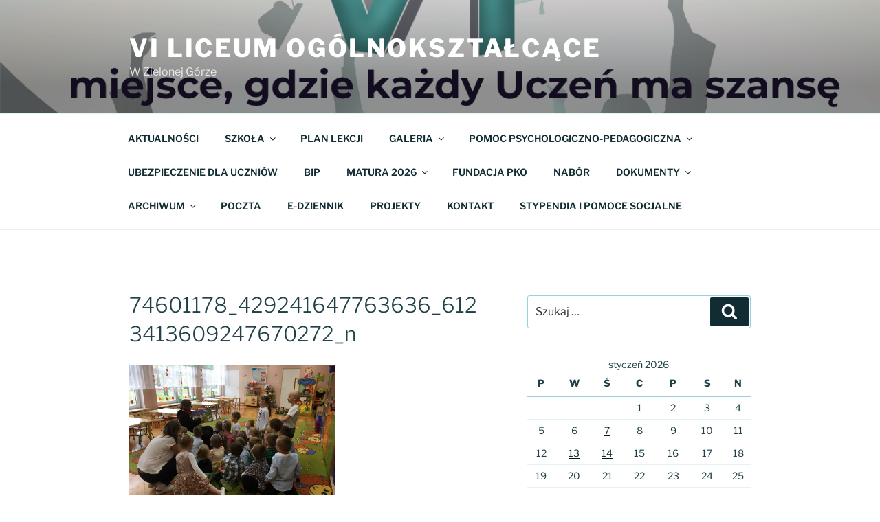

--- FILE ---
content_type: text/css; charset: UTF-8;charset=UTF-8
request_url: https://6lo.zgora.pl/wp-admin/admin-ajax.php?action=easy-facebook-likebox-customizer-style
body_size: 1226
content:

.efbl_feed_wraper.efbl_skin_1541 .efbl-grid-skin .efbl-row.e-outer {
	grid-template-columns: repeat(auto-fill, minmax(33.33%, 1fr));
}

		
.efbl_feed_wraper.efbl_skin_1541 .efbl_feeds_holder.efbl_feeds_carousel .owl-nav {
	display: flex;
}

.efbl_feed_wraper.efbl_skin_1541 .efbl_feeds_holder.efbl_feeds_carousel .owl-dots {
	display: block;
}

		
		
		.efbl_feed_wraper.efbl_skin_1541 .efbl_load_more_holder a.efbl_load_more_btn span {
				background-color: #333;
					color: #fff;
	}
		
		.efbl_feed_wraper.efbl_skin_1541 .efbl_load_more_holder a.efbl_load_more_btn:hover span {
				background-color: #5c5c5c;
					color: #fff;
	}
		
		.efbl_feed_wraper.efbl_skin_1541 .efbl_header {
				background: transparent;
					color: #000;
					box-shadow: none;
					border-color: #ccc;
					border-style: none;
								border-bottom-width: 1px;
											padding-top: 10px;
					padding-bottom: 10px;
					padding-left: 10px;
					padding-right: 10px;
	}
		
.efbl_feed_wraper.efbl_skin_1541 .efbl_header .efbl_header_inner_wrap .efbl_header_content .efbl_header_meta .efbl_header_title {
			font-size: 16px;
	}

.efbl_feed_wraper.efbl_skin_1541 .efbl_header .efbl_header_inner_wrap .efbl_header_img img {
	border-radius: 50%;
}

.efbl_feed_wraper.efbl_skin_1541 .efbl_header .efbl_header_inner_wrap .efbl_header_content .efbl_header_meta .efbl_cat,
.efbl_feed_wraper.efbl_skin_1541 .efbl_header .efbl_header_inner_wrap .efbl_header_content .efbl_header_meta .efbl_followers {
			font-size: 16px;
	}

.efbl_feed_wraper.efbl_skin_1541 .efbl_header .efbl_header_inner_wrap .efbl_header_content .efbl_bio {
			font-size: 14px;
	}

		.efbl_feed_wraper.efbl_skin_1541 .efbl-story-wrapper,
.efbl_feed_wraper.efbl_skin_1541 .efbl-story-wrapper .efbl-thumbnail-wrapper .efbl-thumbnail-col,
.efbl_feed_wraper.efbl_skin_1541 .efbl-story-wrapper .efbl-post-footer {
			}

			.efbl_feed_wraper.efbl_skin_1541 .efbl-story-wrapper {
	box-shadow: none;
}
	
.efbl_feed_wraper.efbl_skin_1541 .efbl-story-wrapper .efbl-thumbnail-wrapper .efbl-thumbnail-col a img {
			}

.efbl_feed_wraper.efbl_skin_1541 .efbl-story-wrapper,
.efbl_feed_wraper.efbl_skin_1541 .efbl_feeds_carousel .efbl-story-wrapper .efbl-grid-wrapper {
				background-color: #fff;
																}

.efbl_feed_wraper.efbl_skin_1541 .efbl-story-wrapper,
.efbl_feed_wraper.efbl_skin_1541 .efbl-story-wrapper .efbl-feed-content > .efbl-d-flex .efbl-profile-title span,
.efbl_feed_wraper.efbl_skin_1541 .efbl-story-wrapper .efbl-feed-content .description,
.efbl_feed_wraper.efbl_skin_1541 .efbl-story-wrapper .efbl-feed-content .description a,
.efbl_feed_wraper.efbl_skin_1541 .efbl-story-wrapper .efbl-feed-content .efbl_link_text,
.efbl_feed_wraper.efbl_skin_1541 .efbl-story-wrapper .efbl-feed-content .efbl_link_text .efbl_title_link a {
				color: #000;
	}

.efbl_feed_wraper.efbl_skin_1541 .efbl-story-wrapper .efbl-post-footer .efbl-reacted-item,
.efbl_feed_wraper.efbl_skin_1541 .efbl-story-wrapper .efbl-post-footer .efbl-reacted-item .efbl_all_comments_wrap {
				color: #343a40;
	}

.efbl_feed_wraper.efbl_skin_1541 .efbl-story-wrapper .efbl-overlay {
				color: #fff !important;
				}

.efbl_feed_wraper.efbl_skin_1541 .efbl-story-wrapper .efbl-overlay .-story-wrapper .efbl-overlay .efbl_multimedia,
.efbl_feed_wraper.efbl_skin_1541 .efbl-story-wrapper .efbl-overlay .icon-esf-video-camera {
				color: #fff !important;
	}

.efbl_feed_wraper.efbl_skin_1541 .efbl-story-wrapper .efbl-post-footer .efbl-view-on-fb,
.efbl_feed_wraper.efbl_skin_1541 .efbl-story-wrapper .efbl-post-footer .esf-share-wrapper .esf-share {
						}

.efbl_feed_wraper.efbl_skin_1541 .efbl-story-wrapper .efbl-post-footer .efbl-view-on-fb:hover,
.efbl_feed_wraper.efbl_skin_1541 .efbl-story-wrapper .efbl-post-footer .esf-share-wrapper .esf-share:hover {
						}

		
		.efbl_feed_popup_container .efbl-post-detail.efbl-popup-skin-1541 .efbl-d-columns-wrapper {
			background-color: #fff;
}

.efbl_feed_popup_container .efbl-post-detail.efbl-popup-skin-1541 .efbl-d-columns-wrapper, .efbl_feed_popup_container .efbl-post-detail.efbl-popup-skin-1541 .efbl-d-columns-wrapper .efbl-caption .efbl-feed-description, .efbl_feed_popup_container .efbl-post-detail.efbl-popup-skin-1541 a, .efbl_feed_popup_container .efbl-post-detail.efbl-popup-skin-1541 span {
	
					color: #000;

		
}

.efbl_feed_popup_container .efbl-post-detail.efbl-popup-skin-1541 .efbl-d-columns-wrapper .efbl-post-header {

					display: flex;

			
}

.efbl_feed_popup_container .efbl-post-detail.efbl-popup-skin-1541 .efbl-d-columns-wrapper .efbl-post-header .efbl-profile-image {

					display: block;

			
}

.efbl_feed_popup_container .efbl-post-detail.efbl-popup-skin-1541 .efbl-d-columns-wrapper .efbl-post-header h2 {

					color: #ed6d62;

		
}

.efbl_feed_popup_container .efbl-post-detail.efbl-popup-skin-1541 .efbl-d-columns-wrapper .efbl-post-header span {

					color: #9197a3;

		
}

.efbl_feed_popup_container .efbl-post-detail.efbl-popup-skin-1541 .efbl-feed-description, .efbl_feed_popup_container .efbl-post-detail.efbl-popup-skin-1541 .efbl_link_text {

					display: block;

			
}

.efbl_feed_popup_container .efbl-post-detail.efbl-popup-skin-1541 .efbl-d-columns-wrapper .efbl-reactions-box {

					display: flex;

							
}

.efbl_feed_popup_container .efbl-post-detail.efbl-popup-skin-1541 .efbl-d-columns-wrapper .efbl-reactions-box .efbl-reactions span {

					color: #000;

		
}


.efbl_feed_popup_container .efbl-post-detail.efbl-popup-skin-1541 .efbl-d-columns-wrapper .efbl-reactions-box .efbl-reactions .efbl_popup_likes_main {

					display: flex;

			
}

.efbl_feed_popup_container .efbl-post-detail.efbl-popup-skin-1541 .efbl-d-columns-wrapper .efbl-reactions-box .efbl-reactions .efbl-popup-comments-icon-wrapper {

					display: flex;

			
}

.efbl_feed_popup_container .efbl-post-detail.efbl-popup-skin-1541 .efbl-commnets, .efbl_feed_popup_container .efbl-post-detail.efbl-popup-skin-1541 .efbl-comments-list {

					display: block;

			
}

.efbl_feed_popup_container .efbl-post-detail.efbl-popup-skin-1541 .efbl-action-btn {

					display: block;

			
}

.efbl_feed_popup_container .efbl-post-detail.efbl-popup-skin-1541 .efbl-d-columns-wrapper .efbl-comments-list .efbl-comment-wrap {

					color: #4b4f52;

		
}
		
.efbl_feed_wraper.efbl_skin_1542 .efbl-grid-skin .efbl-row.e-outer {
	grid-template-columns: repeat(auto-fill, minmax(33.33%, 1fr));
}

		
.efbl_feed_wraper.efbl_skin_1542 .efbl_feeds_holder.efbl_feeds_carousel .owl-nav {
	display: flex;
}

.efbl_feed_wraper.efbl_skin_1542 .efbl_feeds_holder.efbl_feeds_carousel .owl-dots {
	display: block;
}

		
		
		.efbl_feed_wraper.efbl_skin_1542 .efbl_load_more_holder a.efbl_load_more_btn span {
				background-color: #333;
					color: #fff;
	}
		
		.efbl_feed_wraper.efbl_skin_1542 .efbl_load_more_holder a.efbl_load_more_btn:hover span {
				background-color: #5c5c5c;
					color: #fff;
	}
		
		.efbl_feed_wraper.efbl_skin_1542 .efbl_header {
				background: transparent;
					color: #000;
					box-shadow: none;
					border-color: #ccc;
					border-style: none;
								border-bottom-width: 1px;
											padding-top: 10px;
					padding-bottom: 10px;
					padding-left: 10px;
					padding-right: 10px;
	}
		
.efbl_feed_wraper.efbl_skin_1542 .efbl_header .efbl_header_inner_wrap .efbl_header_content .efbl_header_meta .efbl_header_title {
			font-size: 16px;
	}

.efbl_feed_wraper.efbl_skin_1542 .efbl_header .efbl_header_inner_wrap .efbl_header_img img {
	border-radius: 50%;
}

.efbl_feed_wraper.efbl_skin_1542 .efbl_header .efbl_header_inner_wrap .efbl_header_content .efbl_header_meta .efbl_cat,
.efbl_feed_wraper.efbl_skin_1542 .efbl_header .efbl_header_inner_wrap .efbl_header_content .efbl_header_meta .efbl_followers {
			font-size: 16px;
	}

.efbl_feed_wraper.efbl_skin_1542 .efbl_header .efbl_header_inner_wrap .efbl_header_content .efbl_bio {
			font-size: 14px;
	}

		.efbl_feed_wraper.efbl_skin_1542 .efbl-story-wrapper,
.efbl_feed_wraper.efbl_skin_1542 .efbl-story-wrapper .efbl-thumbnail-wrapper .efbl-thumbnail-col,
.efbl_feed_wraper.efbl_skin_1542 .efbl-story-wrapper .efbl-post-footer {
			}

			.efbl_feed_wraper.efbl_skin_1542 .efbl-story-wrapper {
	box-shadow: none;
}
	
.efbl_feed_wraper.efbl_skin_1542 .efbl-story-wrapper .efbl-thumbnail-wrapper .efbl-thumbnail-col a img {
			}

.efbl_feed_wraper.efbl_skin_1542 .efbl-story-wrapper,
.efbl_feed_wraper.efbl_skin_1542 .efbl_feeds_carousel .efbl-story-wrapper .efbl-grid-wrapper {
				background-color: #fff;
																}

.efbl_feed_wraper.efbl_skin_1542 .efbl-story-wrapper,
.efbl_feed_wraper.efbl_skin_1542 .efbl-story-wrapper .efbl-feed-content > .efbl-d-flex .efbl-profile-title span,
.efbl_feed_wraper.efbl_skin_1542 .efbl-story-wrapper .efbl-feed-content .description,
.efbl_feed_wraper.efbl_skin_1542 .efbl-story-wrapper .efbl-feed-content .description a,
.efbl_feed_wraper.efbl_skin_1542 .efbl-story-wrapper .efbl-feed-content .efbl_link_text,
.efbl_feed_wraper.efbl_skin_1542 .efbl-story-wrapper .efbl-feed-content .efbl_link_text .efbl_title_link a {
				color: #000;
	}

.efbl_feed_wraper.efbl_skin_1542 .efbl-story-wrapper .efbl-post-footer .efbl-reacted-item,
.efbl_feed_wraper.efbl_skin_1542 .efbl-story-wrapper .efbl-post-footer .efbl-reacted-item .efbl_all_comments_wrap {
				color: #343a40;
	}

.efbl_feed_wraper.efbl_skin_1542 .efbl-story-wrapper .efbl-overlay {
				color: #fff !important;
				}

.efbl_feed_wraper.efbl_skin_1542 .efbl-story-wrapper .efbl-overlay .-story-wrapper .efbl-overlay .efbl_multimedia,
.efbl_feed_wraper.efbl_skin_1542 .efbl-story-wrapper .efbl-overlay .icon-esf-video-camera {
				color: #fff !important;
	}

.efbl_feed_wraper.efbl_skin_1542 .efbl-story-wrapper .efbl-post-footer .efbl-view-on-fb,
.efbl_feed_wraper.efbl_skin_1542 .efbl-story-wrapper .efbl-post-footer .esf-share-wrapper .esf-share {
						}

.efbl_feed_wraper.efbl_skin_1542 .efbl-story-wrapper .efbl-post-footer .efbl-view-on-fb:hover,
.efbl_feed_wraper.efbl_skin_1542 .efbl-story-wrapper .efbl-post-footer .esf-share-wrapper .esf-share:hover {
						}

		
		.efbl_feed_popup_container .efbl-post-detail.efbl-popup-skin-1542 .efbl-d-columns-wrapper {
			background-color: #fff;
}

.efbl_feed_popup_container .efbl-post-detail.efbl-popup-skin-1542 .efbl-d-columns-wrapper, .efbl_feed_popup_container .efbl-post-detail.efbl-popup-skin-1542 .efbl-d-columns-wrapper .efbl-caption .efbl-feed-description, .efbl_feed_popup_container .efbl-post-detail.efbl-popup-skin-1542 a, .efbl_feed_popup_container .efbl-post-detail.efbl-popup-skin-1542 span {
	
					color: #000;

		
}

.efbl_feed_popup_container .efbl-post-detail.efbl-popup-skin-1542 .efbl-d-columns-wrapper .efbl-post-header {

					display: flex;

			
}

.efbl_feed_popup_container .efbl-post-detail.efbl-popup-skin-1542 .efbl-d-columns-wrapper .efbl-post-header .efbl-profile-image {

					display: block;

			
}

.efbl_feed_popup_container .efbl-post-detail.efbl-popup-skin-1542 .efbl-d-columns-wrapper .efbl-post-header h2 {

					color: #ed6d62;

		
}

.efbl_feed_popup_container .efbl-post-detail.efbl-popup-skin-1542 .efbl-d-columns-wrapper .efbl-post-header span {

					color: #9197a3;

		
}

.efbl_feed_popup_container .efbl-post-detail.efbl-popup-skin-1542 .efbl-feed-description, .efbl_feed_popup_container .efbl-post-detail.efbl-popup-skin-1542 .efbl_link_text {

					display: block;

			
}

.efbl_feed_popup_container .efbl-post-detail.efbl-popup-skin-1542 .efbl-d-columns-wrapper .efbl-reactions-box {

					display: flex;

							
}

.efbl_feed_popup_container .efbl-post-detail.efbl-popup-skin-1542 .efbl-d-columns-wrapper .efbl-reactions-box .efbl-reactions span {

					color: #000;

		
}


.efbl_feed_popup_container .efbl-post-detail.efbl-popup-skin-1542 .efbl-d-columns-wrapper .efbl-reactions-box .efbl-reactions .efbl_popup_likes_main {

					display: flex;

			
}

.efbl_feed_popup_container .efbl-post-detail.efbl-popup-skin-1542 .efbl-d-columns-wrapper .efbl-reactions-box .efbl-reactions .efbl-popup-comments-icon-wrapper {

					display: flex;

			
}

.efbl_feed_popup_container .efbl-post-detail.efbl-popup-skin-1542 .efbl-commnets, .efbl_feed_popup_container .efbl-post-detail.efbl-popup-skin-1542 .efbl-comments-list {

					display: block;

			
}

.efbl_feed_popup_container .efbl-post-detail.efbl-popup-skin-1542 .efbl-action-btn {

					display: block;

			
}

.efbl_feed_popup_container .efbl-post-detail.efbl-popup-skin-1542 .efbl-d-columns-wrapper .efbl-comments-list .efbl-comment-wrap {

					color: #4b4f52;

		
}
		
.efbl_feed_wraper.efbl_skin_1543 .efbl-grid-skin .efbl-row.e-outer {
	grid-template-columns: repeat(auto-fill, minmax(33.33%, 1fr));
}

		
.efbl_feed_wraper.efbl_skin_1543 .efbl_feeds_holder.efbl_feeds_carousel .owl-nav {
	display: flex;
}

.efbl_feed_wraper.efbl_skin_1543 .efbl_feeds_holder.efbl_feeds_carousel .owl-dots {
	display: block;
}

		
		
		.efbl_feed_wraper.efbl_skin_1543 .efbl_load_more_holder a.efbl_load_more_btn span {
				background-color: #333;
					color: #fff;
	}
		
		.efbl_feed_wraper.efbl_skin_1543 .efbl_load_more_holder a.efbl_load_more_btn:hover span {
				background-color: #5c5c5c;
					color: #fff;
	}
		
		.efbl_feed_wraper.efbl_skin_1543 .efbl_header {
				background: transparent;
					color: #000;
					box-shadow: none;
					border-color: #ccc;
					border-style: none;
								border-bottom-width: 1px;
											padding-top: 10px;
					padding-bottom: 10px;
					padding-left: 10px;
					padding-right: 10px;
	}
		
.efbl_feed_wraper.efbl_skin_1543 .efbl_header .efbl_header_inner_wrap .efbl_header_content .efbl_header_meta .efbl_header_title {
			font-size: 16px;
	}

.efbl_feed_wraper.efbl_skin_1543 .efbl_header .efbl_header_inner_wrap .efbl_header_img img {
	border-radius: 50%;
}

.efbl_feed_wraper.efbl_skin_1543 .efbl_header .efbl_header_inner_wrap .efbl_header_content .efbl_header_meta .efbl_cat,
.efbl_feed_wraper.efbl_skin_1543 .efbl_header .efbl_header_inner_wrap .efbl_header_content .efbl_header_meta .efbl_followers {
			font-size: 16px;
	}

.efbl_feed_wraper.efbl_skin_1543 .efbl_header .efbl_header_inner_wrap .efbl_header_content .efbl_bio {
			font-size: 14px;
	}

		.efbl_feed_wraper.efbl_skin_1543 .efbl-story-wrapper,
.efbl_feed_wraper.efbl_skin_1543 .efbl-story-wrapper .efbl-thumbnail-wrapper .efbl-thumbnail-col,
.efbl_feed_wraper.efbl_skin_1543 .efbl-story-wrapper .efbl-post-footer {
			}

			.efbl_feed_wraper.efbl_skin_1543 .efbl-story-wrapper {
	box-shadow: none;
}
	
.efbl_feed_wraper.efbl_skin_1543 .efbl-story-wrapper .efbl-thumbnail-wrapper .efbl-thumbnail-col a img {
			}

.efbl_feed_wraper.efbl_skin_1543 .efbl-story-wrapper,
.efbl_feed_wraper.efbl_skin_1543 .efbl_feeds_carousel .efbl-story-wrapper .efbl-grid-wrapper {
				background-color: #fff;
																}

.efbl_feed_wraper.efbl_skin_1543 .efbl-story-wrapper,
.efbl_feed_wraper.efbl_skin_1543 .efbl-story-wrapper .efbl-feed-content > .efbl-d-flex .efbl-profile-title span,
.efbl_feed_wraper.efbl_skin_1543 .efbl-story-wrapper .efbl-feed-content .description,
.efbl_feed_wraper.efbl_skin_1543 .efbl-story-wrapper .efbl-feed-content .description a,
.efbl_feed_wraper.efbl_skin_1543 .efbl-story-wrapper .efbl-feed-content .efbl_link_text,
.efbl_feed_wraper.efbl_skin_1543 .efbl-story-wrapper .efbl-feed-content .efbl_link_text .efbl_title_link a {
				color: #000;
	}

.efbl_feed_wraper.efbl_skin_1543 .efbl-story-wrapper .efbl-post-footer .efbl-reacted-item,
.efbl_feed_wraper.efbl_skin_1543 .efbl-story-wrapper .efbl-post-footer .efbl-reacted-item .efbl_all_comments_wrap {
				color: #343a40;
	}

.efbl_feed_wraper.efbl_skin_1543 .efbl-story-wrapper .efbl-overlay {
				color: #fff !important;
				}

.efbl_feed_wraper.efbl_skin_1543 .efbl-story-wrapper .efbl-overlay .-story-wrapper .efbl-overlay .efbl_multimedia,
.efbl_feed_wraper.efbl_skin_1543 .efbl-story-wrapper .efbl-overlay .icon-esf-video-camera {
				color: #fff !important;
	}

.efbl_feed_wraper.efbl_skin_1543 .efbl-story-wrapper .efbl-post-footer .efbl-view-on-fb,
.efbl_feed_wraper.efbl_skin_1543 .efbl-story-wrapper .efbl-post-footer .esf-share-wrapper .esf-share {
						}

.efbl_feed_wraper.efbl_skin_1543 .efbl-story-wrapper .efbl-post-footer .efbl-view-on-fb:hover,
.efbl_feed_wraper.efbl_skin_1543 .efbl-story-wrapper .efbl-post-footer .esf-share-wrapper .esf-share:hover {
						}

		
		.efbl_feed_popup_container .efbl-post-detail.efbl-popup-skin-1543 .efbl-d-columns-wrapper {
			background-color: #fff;
}

.efbl_feed_popup_container .efbl-post-detail.efbl-popup-skin-1543 .efbl-d-columns-wrapper, .efbl_feed_popup_container .efbl-post-detail.efbl-popup-skin-1543 .efbl-d-columns-wrapper .efbl-caption .efbl-feed-description, .efbl_feed_popup_container .efbl-post-detail.efbl-popup-skin-1543 a, .efbl_feed_popup_container .efbl-post-detail.efbl-popup-skin-1543 span {
	
					color: #000;

		
}

.efbl_feed_popup_container .efbl-post-detail.efbl-popup-skin-1543 .efbl-d-columns-wrapper .efbl-post-header {

					display: flex;

			
}

.efbl_feed_popup_container .efbl-post-detail.efbl-popup-skin-1543 .efbl-d-columns-wrapper .efbl-post-header .efbl-profile-image {

					display: block;

			
}

.efbl_feed_popup_container .efbl-post-detail.efbl-popup-skin-1543 .efbl-d-columns-wrapper .efbl-post-header h2 {

					color: #ed6d62;

		
}

.efbl_feed_popup_container .efbl-post-detail.efbl-popup-skin-1543 .efbl-d-columns-wrapper .efbl-post-header span {

					color: #9197a3;

		
}

.efbl_feed_popup_container .efbl-post-detail.efbl-popup-skin-1543 .efbl-feed-description, .efbl_feed_popup_container .efbl-post-detail.efbl-popup-skin-1543 .efbl_link_text {

					display: block;

			
}

.efbl_feed_popup_container .efbl-post-detail.efbl-popup-skin-1543 .efbl-d-columns-wrapper .efbl-reactions-box {

					display: flex;

							
}

.efbl_feed_popup_container .efbl-post-detail.efbl-popup-skin-1543 .efbl-d-columns-wrapper .efbl-reactions-box .efbl-reactions span {

					color: #000;

		
}


.efbl_feed_popup_container .efbl-post-detail.efbl-popup-skin-1543 .efbl-d-columns-wrapper .efbl-reactions-box .efbl-reactions .efbl_popup_likes_main {

					display: flex;

			
}

.efbl_feed_popup_container .efbl-post-detail.efbl-popup-skin-1543 .efbl-d-columns-wrapper .efbl-reactions-box .efbl-reactions .efbl-popup-comments-icon-wrapper {

					display: flex;

			
}

.efbl_feed_popup_container .efbl-post-detail.efbl-popup-skin-1543 .efbl-commnets, .efbl_feed_popup_container .efbl-post-detail.efbl-popup-skin-1543 .efbl-comments-list {

					display: block;

			
}

.efbl_feed_popup_container .efbl-post-detail.efbl-popup-skin-1543 .efbl-action-btn {

					display: block;

			
}

.efbl_feed_popup_container .efbl-post-detail.efbl-popup-skin-1543 .efbl-d-columns-wrapper .efbl-comments-list .efbl-comment-wrap {

					color: #4b4f52;

		
}
		
.efbl_feed_wraper.efbl_skin_6907 .efbl-grid-skin .efbl-row.e-outer {
	grid-template-columns: repeat(auto-fill, minmax(33.33%, 1fr));
}

		
.efbl_feed_wraper.efbl_skin_6907 .efbl_feeds_holder.efbl_feeds_carousel .owl-nav {
	display: flex;
}

.efbl_feed_wraper.efbl_skin_6907 .efbl_feeds_holder.efbl_feeds_carousel .owl-dots {
	display: block;
}

		
		
		
		
		
.efbl_feed_wraper.efbl_skin_6907 .efbl_header .efbl_header_inner_wrap .efbl_header_content .efbl_header_meta .efbl_header_title {
		}

.efbl_feed_wraper.efbl_skin_6907 .efbl_header .efbl_header_inner_wrap .efbl_header_img img {
	border-radius: 0;
}

.efbl_feed_wraper.efbl_skin_6907 .efbl_header .efbl_header_inner_wrap .efbl_header_content .efbl_header_meta .efbl_cat,
.efbl_feed_wraper.efbl_skin_6907 .efbl_header .efbl_header_inner_wrap .efbl_header_content .efbl_header_meta .efbl_followers {
		}

.efbl_feed_wraper.efbl_skin_6907 .efbl_header .efbl_header_inner_wrap .efbl_header_content .efbl_bio {
		}

		
		.efbl_feed_popup_container .efbl-post-detail.efbl-popup-skin-6907 .efbl-d-columns-wrapper {
		}

.efbl_feed_popup_container .efbl-post-detail.efbl-popup-skin-6907 .efbl-d-columns-wrapper, .efbl_feed_popup_container .efbl-post-detail.efbl-popup-skin-6907 .efbl-d-columns-wrapper .efbl-caption .efbl-feed-description, .efbl_feed_popup_container .efbl-post-detail.efbl-popup-skin-6907 a, .efbl_feed_popup_container .efbl-post-detail.efbl-popup-skin-6907 span {
	
		
}

.efbl_feed_popup_container .efbl-post-detail.efbl-popup-skin-6907 .efbl-d-columns-wrapper .efbl-post-header {

					display: flex;

			
}

.efbl_feed_popup_container .efbl-post-detail.efbl-popup-skin-6907 .efbl-d-columns-wrapper .efbl-post-header .efbl-profile-image {

					display: block;

			
}

.efbl_feed_popup_container .efbl-post-detail.efbl-popup-skin-6907 .efbl-d-columns-wrapper .efbl-post-header h2 {

		
}

.efbl_feed_popup_container .efbl-post-detail.efbl-popup-skin-6907 .efbl-d-columns-wrapper .efbl-post-header span {

		
}

.efbl_feed_popup_container .efbl-post-detail.efbl-popup-skin-6907 .efbl-feed-description, .efbl_feed_popup_container .efbl-post-detail.efbl-popup-skin-6907 .efbl_link_text {

					display: block;

			
}

.efbl_feed_popup_container .efbl-post-detail.efbl-popup-skin-6907 .efbl-d-columns-wrapper .efbl-reactions-box {

					display: flex;

							
}

.efbl_feed_popup_container .efbl-post-detail.efbl-popup-skin-6907 .efbl-d-columns-wrapper .efbl-reactions-box .efbl-reactions span {

		
}


.efbl_feed_popup_container .efbl-post-detail.efbl-popup-skin-6907 .efbl-d-columns-wrapper .efbl-reactions-box .efbl-reactions .efbl_popup_likes_main {

					display: flex;

			
}

.efbl_feed_popup_container .efbl-post-detail.efbl-popup-skin-6907 .efbl-d-columns-wrapper .efbl-reactions-box .efbl-reactions .efbl-popup-comments-icon-wrapper {

					display: flex;

			
}

.efbl_feed_popup_container .efbl-post-detail.efbl-popup-skin-6907 .efbl-commnets, .efbl_feed_popup_container .efbl-post-detail.efbl-popup-skin-6907 .efbl-comments-list {

					display: block;

			
}

.efbl_feed_popup_container .efbl-post-detail.efbl-popup-skin-6907 .efbl-action-btn {

					display: block;

			
}

.efbl_feed_popup_container .efbl-post-detail.efbl-popup-skin-6907 .efbl-d-columns-wrapper .efbl-comments-list .efbl-comment-wrap {

		
}
		